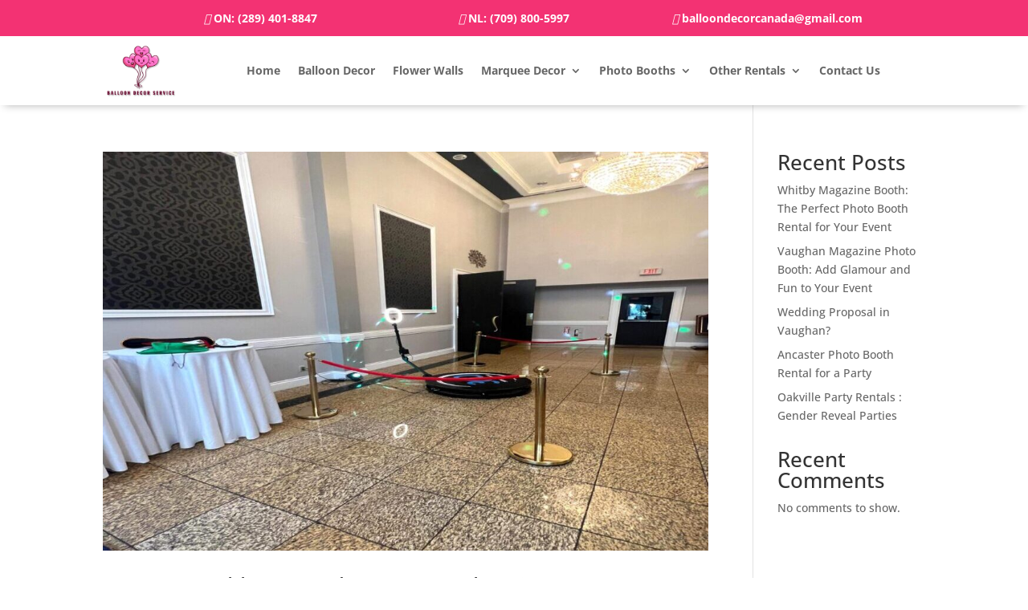

--- FILE ---
content_type: text/html; charset=utf-8
request_url: https://www.google.com/recaptcha/api2/anchor?ar=1&k=6LfG4qcjAAAAAC8FHVTgiy2o9RlhKLUdjWBCYXQQ&co=aHR0cHM6Ly9iYWxsb29uZGVjb3JzZXJ2aWNlLmNhOjQ0Mw..&hl=en&v=N67nZn4AqZkNcbeMu4prBgzg&size=normal&anchor-ms=20000&execute-ms=30000&cb=472zukhsq5ve
body_size: 49690
content:
<!DOCTYPE HTML><html dir="ltr" lang="en"><head><meta http-equiv="Content-Type" content="text/html; charset=UTF-8">
<meta http-equiv="X-UA-Compatible" content="IE=edge">
<title>reCAPTCHA</title>
<style type="text/css">
/* cyrillic-ext */
@font-face {
  font-family: 'Roboto';
  font-style: normal;
  font-weight: 400;
  font-stretch: 100%;
  src: url(//fonts.gstatic.com/s/roboto/v48/KFO7CnqEu92Fr1ME7kSn66aGLdTylUAMa3GUBHMdazTgWw.woff2) format('woff2');
  unicode-range: U+0460-052F, U+1C80-1C8A, U+20B4, U+2DE0-2DFF, U+A640-A69F, U+FE2E-FE2F;
}
/* cyrillic */
@font-face {
  font-family: 'Roboto';
  font-style: normal;
  font-weight: 400;
  font-stretch: 100%;
  src: url(//fonts.gstatic.com/s/roboto/v48/KFO7CnqEu92Fr1ME7kSn66aGLdTylUAMa3iUBHMdazTgWw.woff2) format('woff2');
  unicode-range: U+0301, U+0400-045F, U+0490-0491, U+04B0-04B1, U+2116;
}
/* greek-ext */
@font-face {
  font-family: 'Roboto';
  font-style: normal;
  font-weight: 400;
  font-stretch: 100%;
  src: url(//fonts.gstatic.com/s/roboto/v48/KFO7CnqEu92Fr1ME7kSn66aGLdTylUAMa3CUBHMdazTgWw.woff2) format('woff2');
  unicode-range: U+1F00-1FFF;
}
/* greek */
@font-face {
  font-family: 'Roboto';
  font-style: normal;
  font-weight: 400;
  font-stretch: 100%;
  src: url(//fonts.gstatic.com/s/roboto/v48/KFO7CnqEu92Fr1ME7kSn66aGLdTylUAMa3-UBHMdazTgWw.woff2) format('woff2');
  unicode-range: U+0370-0377, U+037A-037F, U+0384-038A, U+038C, U+038E-03A1, U+03A3-03FF;
}
/* math */
@font-face {
  font-family: 'Roboto';
  font-style: normal;
  font-weight: 400;
  font-stretch: 100%;
  src: url(//fonts.gstatic.com/s/roboto/v48/KFO7CnqEu92Fr1ME7kSn66aGLdTylUAMawCUBHMdazTgWw.woff2) format('woff2');
  unicode-range: U+0302-0303, U+0305, U+0307-0308, U+0310, U+0312, U+0315, U+031A, U+0326-0327, U+032C, U+032F-0330, U+0332-0333, U+0338, U+033A, U+0346, U+034D, U+0391-03A1, U+03A3-03A9, U+03B1-03C9, U+03D1, U+03D5-03D6, U+03F0-03F1, U+03F4-03F5, U+2016-2017, U+2034-2038, U+203C, U+2040, U+2043, U+2047, U+2050, U+2057, U+205F, U+2070-2071, U+2074-208E, U+2090-209C, U+20D0-20DC, U+20E1, U+20E5-20EF, U+2100-2112, U+2114-2115, U+2117-2121, U+2123-214F, U+2190, U+2192, U+2194-21AE, U+21B0-21E5, U+21F1-21F2, U+21F4-2211, U+2213-2214, U+2216-22FF, U+2308-230B, U+2310, U+2319, U+231C-2321, U+2336-237A, U+237C, U+2395, U+239B-23B7, U+23D0, U+23DC-23E1, U+2474-2475, U+25AF, U+25B3, U+25B7, U+25BD, U+25C1, U+25CA, U+25CC, U+25FB, U+266D-266F, U+27C0-27FF, U+2900-2AFF, U+2B0E-2B11, U+2B30-2B4C, U+2BFE, U+3030, U+FF5B, U+FF5D, U+1D400-1D7FF, U+1EE00-1EEFF;
}
/* symbols */
@font-face {
  font-family: 'Roboto';
  font-style: normal;
  font-weight: 400;
  font-stretch: 100%;
  src: url(//fonts.gstatic.com/s/roboto/v48/KFO7CnqEu92Fr1ME7kSn66aGLdTylUAMaxKUBHMdazTgWw.woff2) format('woff2');
  unicode-range: U+0001-000C, U+000E-001F, U+007F-009F, U+20DD-20E0, U+20E2-20E4, U+2150-218F, U+2190, U+2192, U+2194-2199, U+21AF, U+21E6-21F0, U+21F3, U+2218-2219, U+2299, U+22C4-22C6, U+2300-243F, U+2440-244A, U+2460-24FF, U+25A0-27BF, U+2800-28FF, U+2921-2922, U+2981, U+29BF, U+29EB, U+2B00-2BFF, U+4DC0-4DFF, U+FFF9-FFFB, U+10140-1018E, U+10190-1019C, U+101A0, U+101D0-101FD, U+102E0-102FB, U+10E60-10E7E, U+1D2C0-1D2D3, U+1D2E0-1D37F, U+1F000-1F0FF, U+1F100-1F1AD, U+1F1E6-1F1FF, U+1F30D-1F30F, U+1F315, U+1F31C, U+1F31E, U+1F320-1F32C, U+1F336, U+1F378, U+1F37D, U+1F382, U+1F393-1F39F, U+1F3A7-1F3A8, U+1F3AC-1F3AF, U+1F3C2, U+1F3C4-1F3C6, U+1F3CA-1F3CE, U+1F3D4-1F3E0, U+1F3ED, U+1F3F1-1F3F3, U+1F3F5-1F3F7, U+1F408, U+1F415, U+1F41F, U+1F426, U+1F43F, U+1F441-1F442, U+1F444, U+1F446-1F449, U+1F44C-1F44E, U+1F453, U+1F46A, U+1F47D, U+1F4A3, U+1F4B0, U+1F4B3, U+1F4B9, U+1F4BB, U+1F4BF, U+1F4C8-1F4CB, U+1F4D6, U+1F4DA, U+1F4DF, U+1F4E3-1F4E6, U+1F4EA-1F4ED, U+1F4F7, U+1F4F9-1F4FB, U+1F4FD-1F4FE, U+1F503, U+1F507-1F50B, U+1F50D, U+1F512-1F513, U+1F53E-1F54A, U+1F54F-1F5FA, U+1F610, U+1F650-1F67F, U+1F687, U+1F68D, U+1F691, U+1F694, U+1F698, U+1F6AD, U+1F6B2, U+1F6B9-1F6BA, U+1F6BC, U+1F6C6-1F6CF, U+1F6D3-1F6D7, U+1F6E0-1F6EA, U+1F6F0-1F6F3, U+1F6F7-1F6FC, U+1F700-1F7FF, U+1F800-1F80B, U+1F810-1F847, U+1F850-1F859, U+1F860-1F887, U+1F890-1F8AD, U+1F8B0-1F8BB, U+1F8C0-1F8C1, U+1F900-1F90B, U+1F93B, U+1F946, U+1F984, U+1F996, U+1F9E9, U+1FA00-1FA6F, U+1FA70-1FA7C, U+1FA80-1FA89, U+1FA8F-1FAC6, U+1FACE-1FADC, U+1FADF-1FAE9, U+1FAF0-1FAF8, U+1FB00-1FBFF;
}
/* vietnamese */
@font-face {
  font-family: 'Roboto';
  font-style: normal;
  font-weight: 400;
  font-stretch: 100%;
  src: url(//fonts.gstatic.com/s/roboto/v48/KFO7CnqEu92Fr1ME7kSn66aGLdTylUAMa3OUBHMdazTgWw.woff2) format('woff2');
  unicode-range: U+0102-0103, U+0110-0111, U+0128-0129, U+0168-0169, U+01A0-01A1, U+01AF-01B0, U+0300-0301, U+0303-0304, U+0308-0309, U+0323, U+0329, U+1EA0-1EF9, U+20AB;
}
/* latin-ext */
@font-face {
  font-family: 'Roboto';
  font-style: normal;
  font-weight: 400;
  font-stretch: 100%;
  src: url(//fonts.gstatic.com/s/roboto/v48/KFO7CnqEu92Fr1ME7kSn66aGLdTylUAMa3KUBHMdazTgWw.woff2) format('woff2');
  unicode-range: U+0100-02BA, U+02BD-02C5, U+02C7-02CC, U+02CE-02D7, U+02DD-02FF, U+0304, U+0308, U+0329, U+1D00-1DBF, U+1E00-1E9F, U+1EF2-1EFF, U+2020, U+20A0-20AB, U+20AD-20C0, U+2113, U+2C60-2C7F, U+A720-A7FF;
}
/* latin */
@font-face {
  font-family: 'Roboto';
  font-style: normal;
  font-weight: 400;
  font-stretch: 100%;
  src: url(//fonts.gstatic.com/s/roboto/v48/KFO7CnqEu92Fr1ME7kSn66aGLdTylUAMa3yUBHMdazQ.woff2) format('woff2');
  unicode-range: U+0000-00FF, U+0131, U+0152-0153, U+02BB-02BC, U+02C6, U+02DA, U+02DC, U+0304, U+0308, U+0329, U+2000-206F, U+20AC, U+2122, U+2191, U+2193, U+2212, U+2215, U+FEFF, U+FFFD;
}
/* cyrillic-ext */
@font-face {
  font-family: 'Roboto';
  font-style: normal;
  font-weight: 500;
  font-stretch: 100%;
  src: url(//fonts.gstatic.com/s/roboto/v48/KFO7CnqEu92Fr1ME7kSn66aGLdTylUAMa3GUBHMdazTgWw.woff2) format('woff2');
  unicode-range: U+0460-052F, U+1C80-1C8A, U+20B4, U+2DE0-2DFF, U+A640-A69F, U+FE2E-FE2F;
}
/* cyrillic */
@font-face {
  font-family: 'Roboto';
  font-style: normal;
  font-weight: 500;
  font-stretch: 100%;
  src: url(//fonts.gstatic.com/s/roboto/v48/KFO7CnqEu92Fr1ME7kSn66aGLdTylUAMa3iUBHMdazTgWw.woff2) format('woff2');
  unicode-range: U+0301, U+0400-045F, U+0490-0491, U+04B0-04B1, U+2116;
}
/* greek-ext */
@font-face {
  font-family: 'Roboto';
  font-style: normal;
  font-weight: 500;
  font-stretch: 100%;
  src: url(//fonts.gstatic.com/s/roboto/v48/KFO7CnqEu92Fr1ME7kSn66aGLdTylUAMa3CUBHMdazTgWw.woff2) format('woff2');
  unicode-range: U+1F00-1FFF;
}
/* greek */
@font-face {
  font-family: 'Roboto';
  font-style: normal;
  font-weight: 500;
  font-stretch: 100%;
  src: url(//fonts.gstatic.com/s/roboto/v48/KFO7CnqEu92Fr1ME7kSn66aGLdTylUAMa3-UBHMdazTgWw.woff2) format('woff2');
  unicode-range: U+0370-0377, U+037A-037F, U+0384-038A, U+038C, U+038E-03A1, U+03A3-03FF;
}
/* math */
@font-face {
  font-family: 'Roboto';
  font-style: normal;
  font-weight: 500;
  font-stretch: 100%;
  src: url(//fonts.gstatic.com/s/roboto/v48/KFO7CnqEu92Fr1ME7kSn66aGLdTylUAMawCUBHMdazTgWw.woff2) format('woff2');
  unicode-range: U+0302-0303, U+0305, U+0307-0308, U+0310, U+0312, U+0315, U+031A, U+0326-0327, U+032C, U+032F-0330, U+0332-0333, U+0338, U+033A, U+0346, U+034D, U+0391-03A1, U+03A3-03A9, U+03B1-03C9, U+03D1, U+03D5-03D6, U+03F0-03F1, U+03F4-03F5, U+2016-2017, U+2034-2038, U+203C, U+2040, U+2043, U+2047, U+2050, U+2057, U+205F, U+2070-2071, U+2074-208E, U+2090-209C, U+20D0-20DC, U+20E1, U+20E5-20EF, U+2100-2112, U+2114-2115, U+2117-2121, U+2123-214F, U+2190, U+2192, U+2194-21AE, U+21B0-21E5, U+21F1-21F2, U+21F4-2211, U+2213-2214, U+2216-22FF, U+2308-230B, U+2310, U+2319, U+231C-2321, U+2336-237A, U+237C, U+2395, U+239B-23B7, U+23D0, U+23DC-23E1, U+2474-2475, U+25AF, U+25B3, U+25B7, U+25BD, U+25C1, U+25CA, U+25CC, U+25FB, U+266D-266F, U+27C0-27FF, U+2900-2AFF, U+2B0E-2B11, U+2B30-2B4C, U+2BFE, U+3030, U+FF5B, U+FF5D, U+1D400-1D7FF, U+1EE00-1EEFF;
}
/* symbols */
@font-face {
  font-family: 'Roboto';
  font-style: normal;
  font-weight: 500;
  font-stretch: 100%;
  src: url(//fonts.gstatic.com/s/roboto/v48/KFO7CnqEu92Fr1ME7kSn66aGLdTylUAMaxKUBHMdazTgWw.woff2) format('woff2');
  unicode-range: U+0001-000C, U+000E-001F, U+007F-009F, U+20DD-20E0, U+20E2-20E4, U+2150-218F, U+2190, U+2192, U+2194-2199, U+21AF, U+21E6-21F0, U+21F3, U+2218-2219, U+2299, U+22C4-22C6, U+2300-243F, U+2440-244A, U+2460-24FF, U+25A0-27BF, U+2800-28FF, U+2921-2922, U+2981, U+29BF, U+29EB, U+2B00-2BFF, U+4DC0-4DFF, U+FFF9-FFFB, U+10140-1018E, U+10190-1019C, U+101A0, U+101D0-101FD, U+102E0-102FB, U+10E60-10E7E, U+1D2C0-1D2D3, U+1D2E0-1D37F, U+1F000-1F0FF, U+1F100-1F1AD, U+1F1E6-1F1FF, U+1F30D-1F30F, U+1F315, U+1F31C, U+1F31E, U+1F320-1F32C, U+1F336, U+1F378, U+1F37D, U+1F382, U+1F393-1F39F, U+1F3A7-1F3A8, U+1F3AC-1F3AF, U+1F3C2, U+1F3C4-1F3C6, U+1F3CA-1F3CE, U+1F3D4-1F3E0, U+1F3ED, U+1F3F1-1F3F3, U+1F3F5-1F3F7, U+1F408, U+1F415, U+1F41F, U+1F426, U+1F43F, U+1F441-1F442, U+1F444, U+1F446-1F449, U+1F44C-1F44E, U+1F453, U+1F46A, U+1F47D, U+1F4A3, U+1F4B0, U+1F4B3, U+1F4B9, U+1F4BB, U+1F4BF, U+1F4C8-1F4CB, U+1F4D6, U+1F4DA, U+1F4DF, U+1F4E3-1F4E6, U+1F4EA-1F4ED, U+1F4F7, U+1F4F9-1F4FB, U+1F4FD-1F4FE, U+1F503, U+1F507-1F50B, U+1F50D, U+1F512-1F513, U+1F53E-1F54A, U+1F54F-1F5FA, U+1F610, U+1F650-1F67F, U+1F687, U+1F68D, U+1F691, U+1F694, U+1F698, U+1F6AD, U+1F6B2, U+1F6B9-1F6BA, U+1F6BC, U+1F6C6-1F6CF, U+1F6D3-1F6D7, U+1F6E0-1F6EA, U+1F6F0-1F6F3, U+1F6F7-1F6FC, U+1F700-1F7FF, U+1F800-1F80B, U+1F810-1F847, U+1F850-1F859, U+1F860-1F887, U+1F890-1F8AD, U+1F8B0-1F8BB, U+1F8C0-1F8C1, U+1F900-1F90B, U+1F93B, U+1F946, U+1F984, U+1F996, U+1F9E9, U+1FA00-1FA6F, U+1FA70-1FA7C, U+1FA80-1FA89, U+1FA8F-1FAC6, U+1FACE-1FADC, U+1FADF-1FAE9, U+1FAF0-1FAF8, U+1FB00-1FBFF;
}
/* vietnamese */
@font-face {
  font-family: 'Roboto';
  font-style: normal;
  font-weight: 500;
  font-stretch: 100%;
  src: url(//fonts.gstatic.com/s/roboto/v48/KFO7CnqEu92Fr1ME7kSn66aGLdTylUAMa3OUBHMdazTgWw.woff2) format('woff2');
  unicode-range: U+0102-0103, U+0110-0111, U+0128-0129, U+0168-0169, U+01A0-01A1, U+01AF-01B0, U+0300-0301, U+0303-0304, U+0308-0309, U+0323, U+0329, U+1EA0-1EF9, U+20AB;
}
/* latin-ext */
@font-face {
  font-family: 'Roboto';
  font-style: normal;
  font-weight: 500;
  font-stretch: 100%;
  src: url(//fonts.gstatic.com/s/roboto/v48/KFO7CnqEu92Fr1ME7kSn66aGLdTylUAMa3KUBHMdazTgWw.woff2) format('woff2');
  unicode-range: U+0100-02BA, U+02BD-02C5, U+02C7-02CC, U+02CE-02D7, U+02DD-02FF, U+0304, U+0308, U+0329, U+1D00-1DBF, U+1E00-1E9F, U+1EF2-1EFF, U+2020, U+20A0-20AB, U+20AD-20C0, U+2113, U+2C60-2C7F, U+A720-A7FF;
}
/* latin */
@font-face {
  font-family: 'Roboto';
  font-style: normal;
  font-weight: 500;
  font-stretch: 100%;
  src: url(//fonts.gstatic.com/s/roboto/v48/KFO7CnqEu92Fr1ME7kSn66aGLdTylUAMa3yUBHMdazQ.woff2) format('woff2');
  unicode-range: U+0000-00FF, U+0131, U+0152-0153, U+02BB-02BC, U+02C6, U+02DA, U+02DC, U+0304, U+0308, U+0329, U+2000-206F, U+20AC, U+2122, U+2191, U+2193, U+2212, U+2215, U+FEFF, U+FFFD;
}
/* cyrillic-ext */
@font-face {
  font-family: 'Roboto';
  font-style: normal;
  font-weight: 900;
  font-stretch: 100%;
  src: url(//fonts.gstatic.com/s/roboto/v48/KFO7CnqEu92Fr1ME7kSn66aGLdTylUAMa3GUBHMdazTgWw.woff2) format('woff2');
  unicode-range: U+0460-052F, U+1C80-1C8A, U+20B4, U+2DE0-2DFF, U+A640-A69F, U+FE2E-FE2F;
}
/* cyrillic */
@font-face {
  font-family: 'Roboto';
  font-style: normal;
  font-weight: 900;
  font-stretch: 100%;
  src: url(//fonts.gstatic.com/s/roboto/v48/KFO7CnqEu92Fr1ME7kSn66aGLdTylUAMa3iUBHMdazTgWw.woff2) format('woff2');
  unicode-range: U+0301, U+0400-045F, U+0490-0491, U+04B0-04B1, U+2116;
}
/* greek-ext */
@font-face {
  font-family: 'Roboto';
  font-style: normal;
  font-weight: 900;
  font-stretch: 100%;
  src: url(//fonts.gstatic.com/s/roboto/v48/KFO7CnqEu92Fr1ME7kSn66aGLdTylUAMa3CUBHMdazTgWw.woff2) format('woff2');
  unicode-range: U+1F00-1FFF;
}
/* greek */
@font-face {
  font-family: 'Roboto';
  font-style: normal;
  font-weight: 900;
  font-stretch: 100%;
  src: url(//fonts.gstatic.com/s/roboto/v48/KFO7CnqEu92Fr1ME7kSn66aGLdTylUAMa3-UBHMdazTgWw.woff2) format('woff2');
  unicode-range: U+0370-0377, U+037A-037F, U+0384-038A, U+038C, U+038E-03A1, U+03A3-03FF;
}
/* math */
@font-face {
  font-family: 'Roboto';
  font-style: normal;
  font-weight: 900;
  font-stretch: 100%;
  src: url(//fonts.gstatic.com/s/roboto/v48/KFO7CnqEu92Fr1ME7kSn66aGLdTylUAMawCUBHMdazTgWw.woff2) format('woff2');
  unicode-range: U+0302-0303, U+0305, U+0307-0308, U+0310, U+0312, U+0315, U+031A, U+0326-0327, U+032C, U+032F-0330, U+0332-0333, U+0338, U+033A, U+0346, U+034D, U+0391-03A1, U+03A3-03A9, U+03B1-03C9, U+03D1, U+03D5-03D6, U+03F0-03F1, U+03F4-03F5, U+2016-2017, U+2034-2038, U+203C, U+2040, U+2043, U+2047, U+2050, U+2057, U+205F, U+2070-2071, U+2074-208E, U+2090-209C, U+20D0-20DC, U+20E1, U+20E5-20EF, U+2100-2112, U+2114-2115, U+2117-2121, U+2123-214F, U+2190, U+2192, U+2194-21AE, U+21B0-21E5, U+21F1-21F2, U+21F4-2211, U+2213-2214, U+2216-22FF, U+2308-230B, U+2310, U+2319, U+231C-2321, U+2336-237A, U+237C, U+2395, U+239B-23B7, U+23D0, U+23DC-23E1, U+2474-2475, U+25AF, U+25B3, U+25B7, U+25BD, U+25C1, U+25CA, U+25CC, U+25FB, U+266D-266F, U+27C0-27FF, U+2900-2AFF, U+2B0E-2B11, U+2B30-2B4C, U+2BFE, U+3030, U+FF5B, U+FF5D, U+1D400-1D7FF, U+1EE00-1EEFF;
}
/* symbols */
@font-face {
  font-family: 'Roboto';
  font-style: normal;
  font-weight: 900;
  font-stretch: 100%;
  src: url(//fonts.gstatic.com/s/roboto/v48/KFO7CnqEu92Fr1ME7kSn66aGLdTylUAMaxKUBHMdazTgWw.woff2) format('woff2');
  unicode-range: U+0001-000C, U+000E-001F, U+007F-009F, U+20DD-20E0, U+20E2-20E4, U+2150-218F, U+2190, U+2192, U+2194-2199, U+21AF, U+21E6-21F0, U+21F3, U+2218-2219, U+2299, U+22C4-22C6, U+2300-243F, U+2440-244A, U+2460-24FF, U+25A0-27BF, U+2800-28FF, U+2921-2922, U+2981, U+29BF, U+29EB, U+2B00-2BFF, U+4DC0-4DFF, U+FFF9-FFFB, U+10140-1018E, U+10190-1019C, U+101A0, U+101D0-101FD, U+102E0-102FB, U+10E60-10E7E, U+1D2C0-1D2D3, U+1D2E0-1D37F, U+1F000-1F0FF, U+1F100-1F1AD, U+1F1E6-1F1FF, U+1F30D-1F30F, U+1F315, U+1F31C, U+1F31E, U+1F320-1F32C, U+1F336, U+1F378, U+1F37D, U+1F382, U+1F393-1F39F, U+1F3A7-1F3A8, U+1F3AC-1F3AF, U+1F3C2, U+1F3C4-1F3C6, U+1F3CA-1F3CE, U+1F3D4-1F3E0, U+1F3ED, U+1F3F1-1F3F3, U+1F3F5-1F3F7, U+1F408, U+1F415, U+1F41F, U+1F426, U+1F43F, U+1F441-1F442, U+1F444, U+1F446-1F449, U+1F44C-1F44E, U+1F453, U+1F46A, U+1F47D, U+1F4A3, U+1F4B0, U+1F4B3, U+1F4B9, U+1F4BB, U+1F4BF, U+1F4C8-1F4CB, U+1F4D6, U+1F4DA, U+1F4DF, U+1F4E3-1F4E6, U+1F4EA-1F4ED, U+1F4F7, U+1F4F9-1F4FB, U+1F4FD-1F4FE, U+1F503, U+1F507-1F50B, U+1F50D, U+1F512-1F513, U+1F53E-1F54A, U+1F54F-1F5FA, U+1F610, U+1F650-1F67F, U+1F687, U+1F68D, U+1F691, U+1F694, U+1F698, U+1F6AD, U+1F6B2, U+1F6B9-1F6BA, U+1F6BC, U+1F6C6-1F6CF, U+1F6D3-1F6D7, U+1F6E0-1F6EA, U+1F6F0-1F6F3, U+1F6F7-1F6FC, U+1F700-1F7FF, U+1F800-1F80B, U+1F810-1F847, U+1F850-1F859, U+1F860-1F887, U+1F890-1F8AD, U+1F8B0-1F8BB, U+1F8C0-1F8C1, U+1F900-1F90B, U+1F93B, U+1F946, U+1F984, U+1F996, U+1F9E9, U+1FA00-1FA6F, U+1FA70-1FA7C, U+1FA80-1FA89, U+1FA8F-1FAC6, U+1FACE-1FADC, U+1FADF-1FAE9, U+1FAF0-1FAF8, U+1FB00-1FBFF;
}
/* vietnamese */
@font-face {
  font-family: 'Roboto';
  font-style: normal;
  font-weight: 900;
  font-stretch: 100%;
  src: url(//fonts.gstatic.com/s/roboto/v48/KFO7CnqEu92Fr1ME7kSn66aGLdTylUAMa3OUBHMdazTgWw.woff2) format('woff2');
  unicode-range: U+0102-0103, U+0110-0111, U+0128-0129, U+0168-0169, U+01A0-01A1, U+01AF-01B0, U+0300-0301, U+0303-0304, U+0308-0309, U+0323, U+0329, U+1EA0-1EF9, U+20AB;
}
/* latin-ext */
@font-face {
  font-family: 'Roboto';
  font-style: normal;
  font-weight: 900;
  font-stretch: 100%;
  src: url(//fonts.gstatic.com/s/roboto/v48/KFO7CnqEu92Fr1ME7kSn66aGLdTylUAMa3KUBHMdazTgWw.woff2) format('woff2');
  unicode-range: U+0100-02BA, U+02BD-02C5, U+02C7-02CC, U+02CE-02D7, U+02DD-02FF, U+0304, U+0308, U+0329, U+1D00-1DBF, U+1E00-1E9F, U+1EF2-1EFF, U+2020, U+20A0-20AB, U+20AD-20C0, U+2113, U+2C60-2C7F, U+A720-A7FF;
}
/* latin */
@font-face {
  font-family: 'Roboto';
  font-style: normal;
  font-weight: 900;
  font-stretch: 100%;
  src: url(//fonts.gstatic.com/s/roboto/v48/KFO7CnqEu92Fr1ME7kSn66aGLdTylUAMa3yUBHMdazQ.woff2) format('woff2');
  unicode-range: U+0000-00FF, U+0131, U+0152-0153, U+02BB-02BC, U+02C6, U+02DA, U+02DC, U+0304, U+0308, U+0329, U+2000-206F, U+20AC, U+2122, U+2191, U+2193, U+2212, U+2215, U+FEFF, U+FFFD;
}

</style>
<link rel="stylesheet" type="text/css" href="https://www.gstatic.com/recaptcha/releases/N67nZn4AqZkNcbeMu4prBgzg/styles__ltr.css">
<script nonce="aDIbePQej8d0lR65sz51lA" type="text/javascript">window['__recaptcha_api'] = 'https://www.google.com/recaptcha/api2/';</script>
<script type="text/javascript" src="https://www.gstatic.com/recaptcha/releases/N67nZn4AqZkNcbeMu4prBgzg/recaptcha__en.js" nonce="aDIbePQej8d0lR65sz51lA">
      
    </script></head>
<body><div id="rc-anchor-alert" class="rc-anchor-alert"></div>
<input type="hidden" id="recaptcha-token" value="[base64]">
<script type="text/javascript" nonce="aDIbePQej8d0lR65sz51lA">
      recaptcha.anchor.Main.init("[\x22ainput\x22,[\x22bgdata\x22,\x22\x22,\[base64]/[base64]/[base64]/bmV3IHJbeF0oY1swXSk6RT09Mj9uZXcgclt4XShjWzBdLGNbMV0pOkU9PTM/bmV3IHJbeF0oY1swXSxjWzFdLGNbMl0pOkU9PTQ/[base64]/[base64]/[base64]/[base64]/[base64]/[base64]/[base64]/[base64]\x22,\[base64]\\u003d\x22,\x22Y8OYw6vCpBtCw68bZ8KGVwkub8Obw50fwq/DkW96UsKVDixsw5vDvsKdwr/Dq8KkwqPCs8Kww70XAsKiwoNOwrzCtsKHJ2sRw5DDuMK3wrvCq8KPRcKXw6UaOE5ow6IVwrpeA1Zgw6wpAcKTwqsqMAPDqz5WVXbCu8KHw5bDjsOgw5JfP2LClhXCuDHDsMODIQjCjh7Ct8KDw4VawqfDrsKaRsKXwpoVAwZYwpnDj8KJWgh5L8OXf8OtK2/Ch8OEwpFaEsOiFg4mw6rCrsOPX8ODw5LCoFPCv0sWVDArQGrDisKPwqzCol8QasOhAcOew6bDhsOPI8OIw7Y9LsO1wqclwo1wwp3CvMKpAsKFwonDj8KCLMObw5/DiMO2w4fDukHDtTdqw45wNcKPwrzCpMKRbMKYw5fDu8OyFAwgw6/[base64]/DqMKnwpXCkcOlCyjCvMKDw5fDjmYFwpnCm2HDn8OIe8KHwrLCh8KqZz/Du0PCucKyPsKmwrzCqERow6LCs8OBw6NrD8KzNV/CusK3f0N7w6XCrgZIYMOKwoFWWcKkw6ZYwqgXw5YSwpcNasKvw4XCuMKPwrrDusK1ME3DjXbDjUHCpRVRwqDCnjk6acKww7F6bcKGJz8pDxRSBMOxwqLDmsK2w5/CtcKwWsO7P30xPsKseHsuwr/DnsOcw7DCkMOnw7w+w6BfJsOgwofDjgnDsF0Qw7Frw5dRwqvCiH8eAWpRwp5Vw57CkcKEZUM2aMO2w7I6BGB5wpVhw5U2GUk2wo/CpE/Dp0UqV8KGYAfCqsO1BEBiPn/DqcOKwqvCtDAUXsOsw6rCtzFaMUnDqzHDoW8rwrNpMsKRw5vClcKLCR0iw5LCowLCpAN0wpoLw4LCul8Qfhc/wobCgMK4GsKCEjfCqETDjsKowrrDtn5LbsK+dXzDqi7CqcO9wppgWD/[base64]/Q8O7H2XDkh/Cn8KZdizDu8OuwqfCowRXeMOZL8OGw6ABUsO4w5PDtzYfw47CpMOwCCfCrBzCnMK1w6fDuyzDrXsEecKaChDDjy/ClsKKw7AKT8KtQT5hZMKLw6PCvRzCp8KiOsOxw4HDiMKrwrkKZzfCgWzDhgIzwrpbwr7DpcKIw5jCkcKuw73DtwBVbMKUJnE7TB7CuEwQwq3DjWPCsGDCrsOWwpFBw4QrGcKeX8OqZcKiwqY4BjHClMKcw71jcMOIRzLCn8Kewp/Dk8O7fAHCvhQuS8K9wrrChVvCkVjCrAPCgMK7KcOuwohwDMOPdiEKA8OVw5PDgcKJwq5eY0nCi8OHw5vChUzDtxbDtV8fF8OdQ8O/[base64]/[base64]/Di8O3w7Q+S3DDqH4/wrHDljHCg1sDw7/DpcOZTWHDvmXClsOQEDDDuFHCu8OHIMOxbsKUw6vDisK1wrkVw5vChMO9fADCtxbCvkvCuGVcw7HDm2UgSF8pCcOjdsKfw6PDkMK8GsO4wpcQAsOkwp/DtcKsw7HDsMKVwrXCjBvCqDrCuG1hFm/Dsx7CsjXCj8OXBcKFe2EBJV3Ci8O+C1/[base64]/Dg0McVTgkQMKMwpDCtjR3woXDjsOaw5DDlnVVIh8Sw6HDtVrDvWo5IiYfRcOdwqQ9d8OMw4rDshgGGsOlwpnCjcKeQcO/B8O1woZkLcOKGwtkZsKzwqbDmMKxwoc4w6sRZC3CnibDr8OTw67Dk8OGcAQ/XjkHCxvCnhXCpgjCjxFawpTDlTvCoCLDg8KAw5kcwrA4HVlABsOow7vDoi8uwqDDvyUbwr/[base64]/ScKtwq5Dw4N7wp/CnsOnwqHCg8KeXMKAYBDCpMObwpfCqwRowrU3eMKfw7lRVsOxGnjDj37CgAUsC8OhV3/DlcKxwrLCkm/DmDnCucKFX3NbwrbCvjjCo3DCiSNqBsKIX8OSCRzDv8KawoLDgcKgciLCmzYWP8OaSMOpwqhQwq/CrsOmF8Omw7PCjCzCvyTCi2wNScKnViszw4rCqBlEYcKlwqTCrVrDgz46woFfwo8WOUfCiGTDh0PCvTnCkVrCkmPCiMKqw5ExwrNdwoXCv1kew758wrfDrCLDuMK7w7/ChcKwfMORw75QFBItw6nCv8OewoJrw7jCi8K5JwbDmC/[base64]/w4QGFsOKwqRrw5PDgF7DgMKlV8K7w4fCkMKnIMKBwpfCu8OZWcOsasOMw7zDjcOewoEew6ATwqPDllYgwo7CqVLDssKjwpYPw5DCoMOuY3/[base64]/[base64]/DnjUtw73DiQXDpUYiNE43w5TDlgTDhcKjazA1NsOhGgXDu8OPw5PCtQXCvcK2AEx3w4gVwpJrFwDCnAPDq8OSw4Ydw6DCqhHDvggkwqbDgTweD24tw5kpwq7CqsK2w5ksw5kfesOORSJFDT0DbijCtcK/[base64]/[base64]/bMO0w6HDshzCocO0S8OGU8OEPMK9w4RGZjsUXiUtKQpCwo/Dlm8wJwhUw4ROw5gIw4DDjiRgTz19LmXCn8KKw5lYVSMQGcOkwoXDii3DmsOVDEvDhTNHEDhXwo/CoQ9rwpgcYlXChMOkwoLCsjzCqyvDoAsLw4/DosK5w5liw4NOQhfDvsKpw77CjMOOQ8O9XcOCwox2wosvexzCkcK3wovCqT0nfHbCtcOWCcKkw6Ndw7/[base64]/DsMKbbsKQI8K0F28twrMtwqoOehnDhhRqw6zCiC/DnWpmwofDnTDDjHR2w6LDqlsQw5IQwq3DqhDCimcqw7DCuDllPktiXALDiSM9OcOoVR/CicOKWsOIwpx7TsKrwobCpcKDw6HCvC/DnStgJWESCXoJw57DjQN/VwrCh1ZbwovCkcO5w5hHEsO+wrfDr0YsXsKpHzTDj1rCmlk4woLCm8KubhZsw6/[base64]/CkXzCmSRlHcOuJ0FABcKswrnDgwMrw7fCqCrDncKNecK3FgbDp8K2w7rCqQbClxkuwo/CkgMLRkZMwr5NSMO9HsKJw6PCnHvCi3XCtcKJUMKnFh8MRRwOw4LDrMKaw7fDv25BRxHDnhg9U8Omdx1ufBrDkFnDji4Xw7QxwossRcKSwrtrw4MvwrBiK8OxU3BsEwzCvQ3DtjU1Bw06WAfCv8K0w5QFw7/[base64]/[base64]/CrnXChcO7fcKcJsKNwqzDvFhcV2ped8KndsKOUsKXwovCgsKNw4Ehw6Fow4/CjAoHwrfCkUbDkCbCu0DCoEQUw73DgMKVCcKgwphjQ0Ygw5/CosKnLAPCpzEWw5I+wrIiKsKHTBE3Y8K1bHrDmxl9wqsSwrLDv8ORXcKTPMO2woN3w67CssKZf8KqdMKIVsKlOG45woDCh8KgLBnCtVHDjcOaX0IhK2kaPVjDncO+AMOHw5V+SsK4w6ZoRXzCoA3CjmnDhVzCsMOwFjnDusOZOcKjw5A/ScKAPR3Dp8KaGTEaUcKiOTZ9w4p0BsKzfzPDtMOLwqzDhS0vYsOMVg0zw70ww6nChsKFOsK6e8KIw5Zawq7Ck8Kdw5/DnyIQL8Osw7lMw7vDjgIsw6XDtGHCssKdwrxnworDvSLCrB4lw4EubcO3w7DCiG7DicKnwrbDl8Ogw7UWKcOPwrI6GcKRUsKnbsKowoTDqiBCw65UIm8lEXobXy/CmcKZDh7DisOWesOrw5rCry/[base64]/DosOraU9rw6hJfF1Ew4rCkcOOw4ogwrshw41bwr3DtxMDVlPCjVd9UsKQH8Kdw6HDoCHCrW3Cjgwae8Kowo10MD3CsMOHwoDCo3DCn8OXw4nDkXRCAyLChQPDn8Kywphvw4/CsGlgwrHDqlAaw4bDg2oNH8KdWcKHEcKCwrVVw7XCo8KOaVzClB/Dmy/DjFrDoxrChznCpzPDr8KOAsKsZcK/MMK6BwXCnUNvwojCsFJ0EE0XDyjDrWvCuwTCqMKfUXNawrBtwpJ3w4bDvsOGWEJLw4LCpcK3wqzDqMKkwrPDjMOKRl3ChSQfCMKLw4jDqmwjwotyaUbCgyFmw5jCkMKXawzClcK8ZMOYw4PDuBkKO8OBwr/Cph8eNsOUw4EPw4tPwrLDvATDsA0fHcOZw7wFw689w40SS8OFaBvDncKew7EXe8KLasK6KEDDhsK/LB55w7s+w5XCocKbWy/[base64]/DmMKuw45yH8KSH8KYwpzCsmXDucOawoZCwp8eAcOpw58zTsKQw4PCqsKXwo/CqGbChMKEwphow71WwqdBVsOBw7ZSwrnCjwBaMVvCusOww5o4RRUgw5zDvDDDgcKnw78Iw7bDti/DpF4/UhDDmArDjX43GnjDvhTCnMKkwoDDm8Krw6AvSMOiBMK7w43DiwXCglbCgAvDixjDpSbCpsOyw7h4wotuw6hpMCHDkcOKwr/CocO5w7zCulTCnsOCw4d8Zi4wwpx6w7UBGV7DkMOEw5N3wrRoCjvDjcKLcMK5LHJ8wqARFRzCmsKdwqnDi8OtfXfCsynCpcO8esKgPcKBw7XCmMK1IW1Pw6/CosKvU8KEDCrCvEnCr8Oxwr9SA0LCnSXCsMO1wpvDr1p/[base64]/CrSXCq8KyU1vCn8OhFMKQSsKkw4zDiTQvdcKRwrHDisKyHsOtwq8Dw47ClBQRw6shbMO4wqjCiMO8BsO/a2fDm0cReTBCQSfCozTCocKzeQsWw6TCiyFMw6HDjcKmw5DDp8ORPGPDu3XDkwPCrGdSAsKELQwDw7HCisOoLcOzI082R8Kbw5Ucw63DhcOjUsOzKFDDnE7CusKIBsKrGMKBw6FNwqHCqgIIfMK/w5QZwolAwoB8w5xyw7Yxw7nDhcKRRDLDpxd+b3rCtgzClBw+BjwIwolww67DgsKDw68JesKJa1B6ZMKVHsKafMO9w5liwp0KdMKCHR5cwr3CtsOvwqfDkA5VVU/CnTxTBMKLNWLCs3zCrmfCmMKhJsOOw6/[base64]/DMKvSj/ClsKqAm7Ds8KLHcOPwpBKPFzDmTZUXWXCnUhBwph7wpLDoWYpw40bOMKpfVAwPcOOw4sUwpFkVBMRMMOww5ZqWcK9YcKEfMO2ZyXDpsOtw7RjwqzDkcORw4/DssOdSRPCg8K5MMOOcMKABk7ChCDDtMOCw5LCs8Osw448wqDDtMOtw5bCssOnbGdmC8Oow5tLw4/[base64]/[base64]/DlMOPScONeFgHw4RfZMKRw4ouEMO8b8ONwpBOwrnCoTskfsK9YcKeaXXClcOdBsKJwrvDtlMINHUZGVYOXVE+w77CiHhdNsKUw43Du8O1wpDDn8OsTcK/w57DkcKywoPDtTZFKsO/QybClsOIw4o1wr/[base64]/DswbDhwNkJcKnwpU0YcOMbEHClzgswqnCpcOMwo3DlMO9wq/[base64]/[base64]/DvXDCucKDw63Cq3LDi1leHQjDvcKSw78Bw6LDkkTCgMOxeMKUUcKWw6DDrcOFw7hgwoHCoBbCmMKow5jCpH3Cm8O6BsOpFMOiQD3ChsKlZMKdFmxqwq1gwqrDoEnCjsKFw64Sw6EQQ04pw5LDjsOXwrzDlsKzwr/CjcKdwrdkw5tTAcOKE8OQw6vCusOkw57DqsOWw5QGw67Dn3RjOGl2AsOww70fw7bCnkrDpDzDmcOUwr/[base64]/CtcK/[base64]/Cq39xw5t+BXrCkjnCu0TCjMOtesO6C8OoQsOURBwZJnMpw7BfO8KYw4PChiUxw5kgw4nDhcKORsKrw4RZw53Dtj/CvzY2JwDDq0vCiz8Zw6hnw7RwamLCpsOaw67CjsKIw6sPw6zDt8Oyw45BwqssUcOwNcOWU8KhTMOaw7nCusOUw7/Dl8KSLmI8Nm9Ywp/DrcKSJ3/Cp2ljIsOUNcKkw7zCgMKoMsOERcOzwq7DosOew4XDs8OpImB/[base64]/w6DCgnPCnsOpSsKywrPDjMKifcKlwo3CpWvCm8O7DFXCv1wcesOVwqDCj8KZcTpXw6xnwpMMC2oSf8OBwofDgsKOwrPCrk3CkMObw4tuHTbCucKVPsKCwp/CkR8RwqbDlcOzwoYwWsOuwoVLa8KeOCPCvMObIwXDsUnClC3DoQPDicOEwpYWwrPDrmJYHiNYw7/[base64]/DmMONKMOtw6zCt8OJUUvDvsORU8OMw5nCrXpywrRpw4vDrsOrO09NwoDCvh4Ow6TCmkXCn316bUjCn8ORwq3CrR0Ow7PCh8OOd3Rjw4zCtjQzwpnDogoWw5nCscK2R8Knw7xCw6shfsOfHh/Cr8KpTcOYOTTDnVMVFnRxZ3XDpnc9F3rDg8KeUmwOwoVjwqVTWg0pHcO2wr/Du2bCt8OETVrCjMKTLkg2wpRpwr5vD8K5bMO9wrxBwoXCrMOAw5sBwqNTwrY7BinDql3CvcKHCGRbw4fDvxnCrMKdwr4RD8KLw6zCuXgNWMKmJBPCgsOeU8KUw5gBw71Rw6NDw41AGcOZQT05wrVvw4/CksOFVic+w6PDo1tHLsOlw4LDmcO2w5gtYlvCr8KRSMOVPT/DqSTDjWfCisKdDxTDiwHCrH7Dm8KAwo7CiBkVCShgczYeccK4ZMKrw4nCr33DuVgIw4TCjmZFP0HDpgTDj8OvwrPCmWYGd8OhwrNTw5ZuwrvCvcKVw7QdGMOKLTIxwqpew4nDiMKKRikwCCwZw4l3w7wHwqDCq1vCr8K2wqVyJ8KmwqXCrmPCsi3DlsKkTk/[base64]/Cii5EwpLDrUxXUMKVXlHCuQLDjcK+BcO4fj/DjMOvbsK9DsKmw5DDrDM3CRnDrGA0wpBkwoTDq8KTZcK8D8KzEcO7w5rDrMO1wrdQw6wNw4DDhG/CohsRfn9kw51Mw6DClQlgClEpEg9pwrQoSWMICsOawo7CgSvCki8jLMOIw6dRw5gMwqTDhMOrwrARKjXDi8K1DF3CqkAOwp5Xwq7CmsK/esKxw6gqwr/[base64]/[base64]/[base64]/Dh8O6wrY+D1ssS8KXwpZsHcKOJw7CtXvDqVpTVcOYw4bDjH4Ka3sgwoDDnlskwrDDhVEZd2AlAsOmQgxxw7PCrTDCgMKCJMK+w7fCpjoQwrp5JW41UH/CvcOuw7oFw63DpcOaZHcPUcOcNj7CsjPDqMKXS1NYGWzCgMO0IhxwZQYOw7Mbw5TDlCLDrsOTB8OwfRXDscOeFSbDi8KAIjsww4/DoEfDjsObw4bCmMKswoIswqrDucOQZC/[base64]/w6RxwrLDoEDDrMO2JXQxUzU7w6UpEkxkwpERf8OzNE1rSSDCocK0w6XDmMKew7R1w7RSwo5jWGDDhGDCrMKlTiN9wq5RR8OIWMKpwoAabMKLwqQvw6F8LmEcw4g/w5tnR8KFKX/CiG7ClHx5wr/ClsKlwrLDn8Kvw4fDkVrCl0bDtcKrWMK/[base64]/wpJYezHDisOeMkvCuMKIXnfCr8KzwoZrDVpbQjQeKRrCr8Orw6bCnWbCvMOQScODwqo9wpoucMOCwoBmw47CgsKtNcKUw75Owp1NZ8KCHsOkw7UqKcKSE8O8wpVNwpYoV3Juc2EdXcKMwqfDlCjCpVw/UWXDuMKywrXDg8OpwqzDu8K9LmcFw6k5G8O4LVzDp8K5w4RMw4/Cm8OhDsKWwrbCpGA6wqTCp8O2w685Jw1ywojDisKUQixmamvDlMOWwrDDjQ1FKcK9wpvDuMO9wpDCjcKaKQvDqW7CrcObPMOPwrs9KhZ5MkTDoBl5wovChWcgV8OswovCn8OmUSc/w7ImwpnDvQHDpmxawqgWRMOmFx9jw67DnnXCuyZoe07CnBRhc8KtbMOYwoPDvkYTwr1vHcOkw6zDrcKMBcKzw5XDg8Kmw6gbw44jVsKKw7/DtsKfEgBnZsOPX8OGOcOYwqN4R1V3wrwUw6wcaA4DNxbDlERCAcKYNi8GYmF/[base64]/wozCksOyC8O4LMO8wo42QnBBZ8KHw5zCusOrRcO8Nlp1K8OIw5Aaw5nDhFlqw5rDn8OvwrwIwpVww4rCsS/DinvDuV7DsMKJSMKMdw9OworDllzDmT8RfhjCqCPCrcO4woDDrcOGQmp5wr/[base64]/[base64]/wpXDmnJCw5fCqsO1w4YTw7TDjsOIw47ClwPCv8O1w7BnLzTDmsKLTiZ4UsKcw68Cw6oiDAtBwoIuwr9TbQnDixAGJ8KSEMOXd8Kswqkiw7kgwr7Dg2B7bmjDrlkSw6UpDSZ2AcKPw7DDqhgUZwjCoELCpsO/GMOow73Dk8KkQiN1HCFUaCPDiWjCtQLDri8kw7x1w6VzwrdhcAcWIMKoZwF7w6scAS7CiMO0CGnCqsORU8K1a8OpwqTCuMKyw64Gw6JlwooZWsOHc8K9w7/[base64]/CocKtHmvDtDN7ZA7CoxnDmsKFwqHCsh7CpsKqw4XClmnCoBLDqRgtf8KuOnAkOW3CnCN8Xy4awqnCk8KnCVFIbz/CpsOKwq10MjAnBVvDq8O3w57DscKhw4XDsxPCp8OywpzCnQx4wp7CgMOSwpjCscKuW33DgsKSwrZuw7liwpHDmcO5w5RIw6lybzFFF8OpGS/DsTzClcOAV8OgFMK3w4jDgsO5LcOswox/BsO0DWPCryQ+w6EqQcODR8KkbEISw6YPM8KXEnXCk8OVBxHCg8O/DMO7CHPCgV54JgzCtyHCi19uL8OoTkd6w6zDmQ7CvcOHwqMfw6FjwrPCmcOPwplQM2PCucO+w7fCkWnCm8O2IcKaw7fDi0zCmG3DucOXw7jDlxBNBMKrDh/ChhPDmMO7w7DCsw58VW3ClXPDnMOaCcOww4DDsz3ChFLCogdnw7LCmMKwckrCij5+RT/[base64]/[base64]/wrZVw5jCsWMwdQF5woTCv8OQaMKEQUc3w7vDgMKdwobChcOrwpU3wr/[base64]/[base64]/Chjcxw614w6fDtSh6NsOXTgvDlcKqwodnUCJwa8KLwqggw7nCssO4wrYRwp7DgSgVw6pfC8OzfMOQwqROw7XDt8K4w5vCsFZOej7DugsuA8O2w6rCvjgrdMK/SMKYw7zDnEBYMFjDgMKrGHnCozI+csOJw63ClcK2VWPDmznCgcO/P8OeOUDDmcKYOcODwprCpQESwrDCosOMZ8KAfsOQwojClQJqaB/DuwLCry1Vw6Q6w5bCo8KiD8KMfsKXwo5AO0hXwp/[base64]/w6rCgxpyZsOmB8OgJzrDocOhwqLCsBUjwp7DucK3X8OfLcOdJ0dPw7bDisK8FMOkw5phwoBgwqbDkyfDuxA7UQRuSMOqw7sZKsODw7fCk8K5w6o+TQhpwqTDtSvCk8K/ZnlrH1HCmD/DgxwNP1F6w5PDqHB4VMKTX8K9DkHCjcOew5bCsQvDkMOiNVDDiMKAwqZkwrQ+WzxOeBPDssOpO8ORaHt5ScO/w6ljw5TDomjDq0Q5wozCnsO3AcKNN3jDkmtQw4pAwq7DoMKzVmLCjSdhBsO9wpjDq8KfacOhw7bCgHnDlg0PTcKtMH1zdcONdcKEwqstw6kBwqXDg8Kpw5zCkloIw6LCpQ9EZMK3w7kLVsKqYlslU8KVw5jClsOtwo7CoXzCscKYwr/DlWbCul3DnhfDscKkAkrDtAHCmgHDrRZmwrNqwpZewr7Dix0GwqbCoCRgw7TDvifDk0fCnEfDucKhw4Ipw4DDl8KTRSjCkCnDrwV3USTDosOewp7ChsOSIcOcw6kJwpDDoC4JwofDp2ICM8OVw4HDmcKJR8KDwpA9w5/DtcOtasOGwrjDvQLCicOJYXhGEhBzw53CmybCjMKpwrZAw4LCk8KqwoDCucKrw6saJDoNwqsLwrxrBQUESsKaI0vCuARXTsOGwrkUw6tlw5vCtxvCg8KAFXfDpMKgwqROw6QsJ8OWwqnCoEJpB8KwwpBZKFvDuxIyw6/[base64]/Dp8K/[base64]/CrDYlJsKNw4U+wqjCqgwTSH8SO08KwrgsDWlDJ8OCGVY9LWXChsKZNsKPwoLDuMKEw5PDnCUNNsKUwrLDkxVYH8Ozw4JSO1/CoiZWXWs1w4vDlsOZw43DuWjDs2lpJMKBGnwgwoTDsXR0wrHDlz/Cr2t1w4rCri02KRHDk1tCwo7DonXCl8KBwqYsT8KXwpVfOgXDqSDDjXtGC8Kcwog3Q8ObLTo2OB1WDRzCjENIFMOoCcORwoEALGUswpwywpDClVlYTMOoacKyYBPDkjUKWsO6w5vCosOMGcO5w7Qiw43DgyI4O3hwMcKLOUDCm8O+w48JG8O/[base64]/CucKhw7vCncKaw7kbwpjCgcOEwowxMztKHxUSRCDClhF1M3oCJAoNwoMMw5pYXsOJw5hLGADDucO4PcKmwqwHw6EXw6nCr8KVYjJQPmfCi29HwrjCjl4hw7LChsOIQsKAdxzDiMOtO1TDjyx1I1LDpMOGw7A9ZMKow5opw4Awwqg3w6fCvsKWJcO/[base64]/DlMKxw6XDoXrDh8KOwoJ3MyLDrMKmN8KDQcK6PhNNO0BpB2TDucKXw7PCnE3DscOpwrwwQsOZwrUbHcOqesOuCMORGFTDvT7DpMKZLk3DqcOwGFQCfMKaBC5cc8O8FwHDmsKXw4ZNwo7DjMK3w6Ztwoh4w5LCuz/DpzzCscKyP8KoV0vChsKUD3zCjcKoNMOhw6kmw6FCX3YHw4IDPSDCo8Klw5LDm3FswoB6XMK/E8OLasK1wrEOEnkuw43Dq8KRXsK2w5HCjcKAeXteeMKWw5TDrMKXwq7CkcKoCl/CisOZw6rDsVLDuDHDoggkXwXDpsOgwoAbLsKKw79+HcOsSsOAw4diTCnCqQXCkl3Dq1/DjsOHIyTDh0AJw5bDqTjCm8OSAiFPw63Cr8OAw4cmw60qO3R1aThxNcKyw4RAw6s2w4LDvTVJw4MGw6x+wrsdwpTCqcKsKcOHX1xqG8KPwrZCL8Oiw4XDicKCwp9+c8OCwrNQHV9+c8O4d2HChsK/wqs7w7wBwoHCvMOpOsOdTFvCtsK+w6o6a8K/eywCQMKxWw4JYEpBc8OGMlHCmTPDnQd1KQDCiXA8wpBGwpMLw7rDqMK3wqPCg8K4ZMKGHlLDsnfDnEQ3AcKwCsKjaw03w6rCoQYIfMK0w7k6wrckwq1Cwr4aw5/DrMOPKsKFXcO4K0JBwrV6w6kJw6DCj1IEAmnDmlh+GmpDw6B4HjA1wpRYbBjDrsKvOCgYGXUew7zCqxxrWsKGw7MVwp7CnMOpCS5Dw4zDlh9Rw4EjPnrCpFdKGsOhw5Y5w4bCgcKRTcOKDHjCu2h/wrPCtMKobUd9w7LChnA6w7vCoVrDkcK8wqs7BcKBwo1oQcOcLDTDixETwpxCw5U/[base64]/[base64]/acKiZHfCtsK2Eh0pw64qw7vCkxXCmHFmMDjCscK7A8KgwpMseipdRjA4WcO3w6x7Z8KGOMKHFRR8w5zDrcKewoAcEkrCsDHCkcO2L2B1HcKVTErDnCfCnWMrVx0/[base64]/w5s3wprDg2lPV8OJwq44wp1DasO8AMOTwoDDrMK9Z3/[base64]/[base64]/w4Etw7fCtMKlw4c7XcK9McO2RMKmw4jDpn5aaU4cw6/[base64]/[base64]/CtgNLUVdYdcOLwrcXFC9SX8Obw4jDgsOeCMKXw5xiAmMHAcK3w5kXHcO7w5jDpsOPCsOJIitZwrDDti3DjsOBCQ7Cl8OtEkc+w6LDsV/DrVTDrGEyw4dswo4fwrFmwr3ClzXCvC3Ckl90w5MFw4smw6fDkcKTwqbCvcO/HVTDu8OQXDYcw55qwpZjwr9Rw6sULFZbw5bCkcOMw6LClsKUwrRja21Pwo9fTlPClcOQwpTCgMKjwooWw5cuIVgUCywuZlxRw4tJwpbCicKXwpPCpQ7CiMKlw5vDmXVPw7tAw61yw77DuCfCmMKKw4LDrcKxw5zDoiY/[base64]/CgcKSG2bDoHXDilXDlD3DlnHDo8KBwpUlaMKiWinCs3VSDT7CgcKKw4wEwrAlaMO3wpNhwpfCvcOCw5cZwrXDkcOew73CuH/DliQtwqfDrSrCsgU5QFl1QC4GwpBkb8ORwpdMw49iwrXDvg/DoVFLAShlw6LDksOWOSA5woTDpMKIw7TCpcOfKg/CtMKEUUrCoSvCgV/DtcO6w67Dqi10w6wReTttNMKUC3rDi1cGXnXDgsKPwr7Dk8KyewvDicOXw5EOPMKaw6HDiMO3w6TCp8OqRcO9wo8Iw5wQwrzCjcKVwr/[base64]/DkcKwwpBgVkHCpcKEwpzDgFTDgU/DkVp3wqTCj8KELcO8WcKOY2XDjMOOJMOrwqzChAjCiRVDwqDCksKtw5/Dn0fCnAPDhMOwNcKcBWBtG8K2wpbDusKwwpVqw4bDjMOaXsOPw7JIwqQTaT3DqcKHw4wzcyJ1wpJwHDTCknHCnSnCmxFUw5Q1esK1wr/DoDZ4wq9mHSPDqijCs8KjB0Nbw7UWDsKNwpkpVsKxw6wQP3HChlPDrDJWwpvDkMKOw4QMw5lfKSTCtsO/w7/[base64]/[base64]/CnMOMRMKmw6gsdMOZD8KBFsOASQlmHDJNO3LDt2Anw6Nvw4fCnQZHfcKIworDi8OXPcOrw7cUKRJVFcOOw4zCgT7CpW3Dl8OCZRBqwoI9wrBRW8KKKwjCrMOYw5/CjwvChhl8w5XDqRrDqTzCnEZUwrHDvMK7wpQOw71WRcOTOTnChcKMOMKyw47DlzE2wrnDjMKnUA9NUsOUOkU/E8ObfXjChMKLwoDDhDhWJTldw7fCusOYwpd3wp3DgAnDs3dpwq/DvC9Tw6sqVAd2dnvCpcOsw6LDq8KqwqECWATDtABUwqoyUcKXa8OmwqHCmA5WeTrCqT3DrzMcwro7wqfCpnhhYlZPBsKNw5Vdw65jwq0KwqXDpj/[base64]/ZELCmzfCjsOMLnUaw7bCi8OVw7PCgy5PwpNowpnDtE/CjngAwq/[base64]/DhvCmcK7wqvDj8Klwr/DjSdSw6HCucOvBsOFw75bw6YfFcK4w5pTEMKuwp7DgUfCj8Kyw7vDgQ5wGMKfwoVSESjDhMK1InzDisOfMEBxVwbDrUvClGRFw7xBVcK3VcKFw5/[base64]/DuRLDhMK2TcO/YkrDrsOmesOnw4wiXW0BLl81X8O3fSHCq8OzT8Kqwr/DlsK0SsOqw7w/[base64]/fMK/wp1MwrVnw53CrEp7wqIPXU3Dk8K1LcOjBgTDrAkVCE7DlW7ChsOmDMOyMCcTTHbDv8Ouwp7Drz3DhTcwwqrCuzLCnMKKw5jDjMObF8OHw4XDq8KgERM3OMKRwoLDt196w4zDo1/CscKCF0bDjXVvSyUQw5jCtlnCoMOhwp3DsCQhw5Isw69Qw7QnNkTCkxDChcK3wprDvsKkQcKqSktoZhbDh8KSGxHDjHoRwpnCjE1UwpIRG0EicApJwpjCjsOTPi0EwobCkFtuw48EwpLCrMOMfgrDt8KTwoXCgUDDqRUfw6/CkMKBLsK5wpbDjsKLw4xmw4FLIcO2VsKwJcOrw5jDgMKtw53CmhXCuRvCr8OFEcK1wq3CmMKBa8K/wrs5YWHCqk7DtzZRwo3CqUx0wrLDmcKUD8OWXcKQPiPDkjPCmMOSFMOKwrxMw5XCrcKTwqXDqw1qI8ONAFfCrHTClVbCskTDqlcNwqwYX8KZw43DnMKUwoJyexnCvWkbF1jDu8K9ZsK2U2hYw6taAMK7dcOvw4nCiMOVAFDDiMOlwo3DoQlqwr/[base64]/V0YEWDrDjMKxQWERGsOBDsOGwpMDw7MTUcKGYnpqwqjCqsOzbxDDr8KNdcKcw65fwpc8ZGd7wo3CrzPDkiFtw7wZw4wudMOHwqNMLA/CosKFfnAOw53CssKnw6rDlMK/w7XDkwjDhhLCkQzDvkzDsMOpaUzCoC4XAcKxw5h/w4/Cll7CiMO9OHnDiELDpMO2f8OWNMKew53CjlQ7w70ywro2M8KHw4x+wqHDuXTDpsK1S23CsiIZZ8OXCnHDghVgIUNCXcKowrHCosOUw55+MELCn8KpUhpBw7MHI0XDgW/CrsKnQcKnSsOgQsKnwqjCsAvDuQ3CnsKPw7pew416I8OgwqXCqwDDshXDkn3DnmLDvAHCj0LDvwMhW1nDqRYoaBZVOsKsZQXCgsKD\x22],null,[\x22conf\x22,null,\x226LfG4qcjAAAAAC8FHVTgiy2o9RlhKLUdjWBCYXQQ\x22,0,null,null,null,0,[21,125,63,73,95,87,41,43,42,83,102,105,109,121],[7059694,636],0,null,null,null,null,0,null,0,1,700,1,null,0,\[base64]/76lBhnEnQkZnOKMAhnM8xEZ\x22,0,0,null,null,1,null,0,1,null,null,null,0],\x22https://balloondecorservice.ca:443\x22,null,[1,1,1],null,null,null,0,3600,[\x22https://www.google.com/intl/en/policies/privacy/\x22,\x22https://www.google.com/intl/en/policies/terms/\x22],\x222dTfFYs+t5Jot8rqp2QdvwE71qGsgzhtrbI6FYNOUxc\\u003d\x22,0,0,null,1,1769676873866,0,0,[61,211,213,239],null,[244,187,246,106,136],\x22RC-DkH2LGYnuuqIoQ\x22,null,null,null,null,null,\x220dAFcWeA5ATtN1_6jDwkCxS06ToearkSJVZ5yiG9-8-Fb-FiYZmXJA4oqD1NqomF2pOjs5xoRrr4mWMdesapuvkCCSJp9Fzd9nxw\x22,1769759673891]");
    </script></body></html>

--- FILE ---
content_type: text/css
request_url: https://balloondecorservice.ca/wp-content/litespeed/css/a2bd8c71e691633f242d2847b1cacb84.css?ver=babd8
body_size: 6552
content:
body,.et_pb_column_1_2 .et_quote_content blockquote cite,.et_pb_column_1_2 .et_link_content a.et_link_main_url,.et_pb_column_1_3 .et_quote_content blockquote cite,.et_pb_column_3_8 .et_quote_content blockquote cite,.et_pb_column_1_4 .et_quote_content blockquote cite,.et_pb_blog_grid .et_quote_content blockquote cite,.et_pb_column_1_3 .et_link_content a.et_link_main_url,.et_pb_column_3_8 .et_link_content a.et_link_main_url,.et_pb_column_1_4 .et_link_content a.et_link_main_url,.et_pb_blog_grid .et_link_content a.et_link_main_url,body .et_pb_bg_layout_light .et_pb_post p,body .et_pb_bg_layout_dark .et_pb_post p{font-size:14px}.et_pb_slide_content,.et_pb_best_value{font-size:15px}#top-menu li a,.et_search_form_container input{font-weight:700;font-style:normal;text-transform:none;text-decoration:none}.et_search_form_container input::-moz-placeholder{font-weight:700;font-style:normal;text-transform:none;text-decoration:none}.et_search_form_container input::-webkit-input-placeholder{font-weight:700;font-style:normal;text-transform:none;text-decoration:none}.et_search_form_container input:-ms-input-placeholder{font-weight:700;font-style:normal;text-transform:none;text-decoration:none}@media only screen and (min-width:981px){.et_header_style_left #et-top-navigation,.et_header_style_split #et-top-navigation{padding:30px 0 0 0}.et_header_style_left #et-top-navigation nav>ul>li>a,.et_header_style_split #et-top-navigation nav>ul>li>a{padding-bottom:30px}.et_header_style_split .centered-inline-logo-wrap{width:60px;margin:-60px 0}.et_header_style_split .centered-inline-logo-wrap #logo{max-height:60px}.et_pb_svg_logo.et_header_style_split .centered-inline-logo-wrap #logo{height:60px}.et_header_style_centered #top-menu>li>a{padding-bottom:11px}.et_header_style_slide #et-top-navigation,.et_header_style_fullscreen #et-top-navigation{padding:21px 0 21px 0!important}.et_header_style_centered #main-header .logo_container{height:60px}.et_header_style_left .et-fixed-header #et-top-navigation,.et_header_style_split .et-fixed-header #et-top-navigation{padding:30px 0 0 0}.et_header_style_left .et-fixed-header #et-top-navigation nav>ul>li>a,.et_header_style_split .et-fixed-header #et-top-navigation nav>ul>li>a{padding-bottom:30px}.et_header_style_centered header#main-header.et-fixed-header .logo_container{height:60px}.et_header_style_split #main-header.et-fixed-header .centered-inline-logo-wrap{width:60px;margin:-60px 0}.et_header_style_split .et-fixed-header .centered-inline-logo-wrap #logo{max-height:60px}.et_pb_svg_logo.et_header_style_split .et-fixed-header .centered-inline-logo-wrap #logo{height:60px}.et_header_style_slide .et-fixed-header #et-top-navigation,.et_header_style_fullscreen .et-fixed-header #et-top-navigation{padding:21px 0 21px 0!important}}@media only screen and (min-width:1350px){.et_pb_row{padding:27px 0}.et_pb_section{padding:54px 0}.single.et_pb_pagebuilder_layout.et_full_width_page .et_post_meta_wrapper{padding-top:81px}.et_pb_fullwidth_section{padding:0}}span.comments-number{display:none}.nav li li{line-height:1em!important}.nav li ul{padding:10px 0!important;width:200px!important}#logo{margin-left:-20px}.et_fixed_nav.et_secondary_nav_enabled{margin-left:10px}@media only screen and (max-width:1200px) and (min-width:1113px){#top-menu{width:100%}#top-menu li{font-size:13px;padding-right:10px}}@media only screen and (max-width:1299px) and (min-width:1201px){#top-menu{width:100%}#top-menu li{font-size:13.5px;padding-right:13px}}@media only screen and (min-width:981px) and (max-width:1112px){#top-menu li{font-size:12.5px;padding-right:8px}#logo{margin-left:-15px}}.slideshow-slideleft{background:transparent!important}.slideshow-slideright{background:transparent!important}.slideshow-slideleft::before{display:none!important}.slideshow-slideright::before{display:none!important}.single-post #sidebar,.single-post #comment-wrap{display:none!important}.single-post #left-area{width:100%!important;padding-right:0!important}.single-post #main-content .container:before{width:0!important}.lqd-post-sticky-stuff,.share-links,.comments-area{display:none!important}.wpforms-submit{color:#fff!important;background-color:#F62459!important;border:1px solid #F62459!important;border-radius:8px!important;padding:10px 30px!important;transition:0.3s}.wpforms-submit:hover{background-color:#000!important;border:1px solid #000!important}.booknow_btn a{color:#FFFFFF!important;font-family:'Montserrat',Helvetica,Arial,Lucida,sans-serif!important;background-color:#E0316D;padding:15px 25px;border-radius:8px;font-size:18px;transition:0.3s;letter-spacing:1.5px}.booknow_btn a:hover{background-color:#000}.learnMore_btn a{color:#FFFFFF!important;font-family:'Montserrat',Helvetica,Arial,Lucida,sans-serif!important;background-color:#E0316D;padding:12px 20px;border-radius:8px;font-size:18px;transition:0.3s}.learnMore_btn a:hover{background-color:#000}#column_no_hover{padding:0!important;box-shadow:none}#bg_img_overlay{background-blend-mode:multiply;background-color:#6666669e}#centered_align_items{display:flex;justify-content:center;align-items:center}#product_card_hover .et_pb_column_1_3:hover{box-shadow:6px 12px 18px -6px rgb(0 0 0 / 60%)}.et_pb_scroll_top.et-pb-icon{background:#0c71c3}div#wpt-faqs{border:1px solid #ccc;padding:45px 45px 5px 45px}.wpt-faq-accordion ul.wpt-faq-accordion-list li:last-child .wpt-faq-question{border-bottom-width:0!important}.wpt-faq-question{border-bottom:1px solid #ccc!important}@media all and (max-width:980px){.m_custom_row{display:-webkit-box;display:-moz-box;display:-ms-flexbox;display:-webkit-flex;display:flex;-webkit-flex-wrap:wrap;flex-wrap:wrap}.m_first_on_mobile{-webkit-order:1;order:1}.m_second_on_mobile{-webkit-order:2;order:2}.m_third_on_mobile{-webkit-order:3;order:3}.m_fourth_on_mobile{-webkit-order:4;order:4}.m_custom_row .m_first_on_mobile{margin-bottom:30px!important}.m_custom_row:last-child .et_pb_column:last-child{margin-bottom:30px}}@media (max-width:414px){#centered_align_items{display:block;justify-content:inherit;align-items:inherit}span.learnMore_btn,span.book_now{display:block;text-align:center}#centered_align_items .et_pb_button_module_wrapper,#centered_align_items h2,#centered_align_items p{text-align:center!important}.m_custom_row{display:-webkit-box;display:-moz-box;display:-ms-flexbox;display:-webkit-flex;display:flex!important;-webkit-flex-wrap:wrap;flex-wrap:wrap}.m_first_on_mobile{-webkit-order:1;order:1}.m_second_on_mobile{-webkit-order:2;order:2}}span.nowrap{display:none!important}.et-db #et-boc .et-l .et_pb_module div.wpforms-container-full .wpforms-form .wpforms-field-label-inline{font-size:14px;font-style:italic}a:not(.wp-element-button){text-decoration:none}

--- FILE ---
content_type: text/css
request_url: https://balloondecorservice.ca/wp-content/et-cache/232079/et-core-unified-cpt-deferred-232079.min.css?ver=1768274232
body_size: 18064
content:
div.et_pb_section.et_pb_section_0_tb_footer{background-blend-mode:overlay;background-image:url(https://balloondecorservice.ca/wp-content/uploads/2022/09/balloon-background.jpg),linear-gradient(180deg,rgba(255,255,255,0.9) 0%,#dbdbdb 100%)!important}.et_pb_section_0_tb_footer.et_pb_section{background-color:inherit!important}.et_pb_text_0_tb_footer.et_pb_text,.et_pb_text_1_tb_footer.et_pb_text{color:#000000!important}.et_pb_text_0_tb_footer{font-family:'Anton',Helvetica,Arial,Lucida,sans-serif;font-weight:700;margin-bottom:20px!important}.et_pb_text_0_tb_footer h1,.et_pb_text_1_tb_footer h1{font-family:'Poppins',Helvetica,Arial,Lucida,sans-serif;font-weight:700;font-size:45px;color:#000000!important;text-align:center}.et_pb_text_0_tb_footer h2,.et_pb_text_1_tb_footer h2{font-family:'Playfair Display',Georgia,"Times New Roman",serif;font-weight:900;font-size:50px;color:#3a3a3a!important;letter-spacing:1px;line-height:1.3em;text-shadow:0.01em 0.01em 0.02em rgba(0,0,0,0.9)}.et_pb_text_1_tb_footer{font-family:'Playfair Display',Georgia,"Times New Roman",serif;font-weight:600;font-size:20px;margin-bottom:10px!important}.et_pb_row_1_tb_footer.et_pb_row{padding-top:0px!important;padding-bottom:0px!important;padding-top:0px;padding-bottom:0px}.et_pb_section_1_tb_footer.et_pb_section{padding-top:0px;padding-bottom:0px;background-color:#000000!important}.et_pb_row_2_tb_footer.et_pb_row{padding-top:50px!important;padding-bottom:20px!important;padding-top:50px;padding-bottom:20px}.et_pb_row_2_tb_footer,body #page-container .et-db #et-boc .et-l .et_pb_row_2_tb_footer.et_pb_row,body.et_pb_pagebuilder_layout.single #page-container #et-boc .et-l .et_pb_row_2_tb_footer.et_pb_row,body.et_pb_pagebuilder_layout.single.et_full_width_page #page-container #et-boc .et-l .et_pb_row_2_tb_footer.et_pb_row{max-width:100%}.et_pb_text_2_tb_footer h4,.et_pb_text_3_tb_footer h4,.et_pb_text_4_tb_footer h4,.et_pb_text_5_tb_footer h4,.et_pb_text_6_tb_footer h4,.et_pb_text_8_tb_footer h4{font-family:'Montserrat',Helvetica,Arial,Lucida,sans-serif;font-weight:700;text-transform:uppercase;color:#ffffff!important;letter-spacing:0em;line-height:1.5em}.et_pb_text_2_tb_footer,.et_pb_text_3_tb_footer,.et_pb_text_4_tb_footer{margin-bottom:10px!important}.et_pb_blurb_0_tb_footer.et_pb_blurb .et_pb_module_header,.et_pb_blurb_0_tb_footer.et_pb_blurb .et_pb_module_header a,.et_pb_blurb_1_tb_footer.et_pb_blurb .et_pb_module_header,.et_pb_blurb_1_tb_footer.et_pb_blurb .et_pb_module_header a{font-family:'Poppins',Helvetica,Arial,Lucida,sans-serif;font-weight:600;text-transform:uppercase;font-size:11px;color:rgba(255,255,255,0.4)!important;letter-spacing:2px;line-height:1.6em}.et_pb_blurb_0_tb_footer.et_pb_blurb{font-family:'Poppins',Helvetica,Arial,Lucida,sans-serif;font-size:13px;border-width:1px;border-color:rgba(255,255,255,0.12);padding-top:10px!important;padding-right:0px!important;padding-bottom:10px!important;padding-left:0px!important;margin-bottom:25px!important}.et_pb_blurb_0_tb_footer.et_pb_blurb .et_pb_blurb_description a:hover,.et_pb_blurb_1_tb_footer.et_pb_blurb .et_pb_blurb_description a:hover,.et_pb_text_7_tb_footer.et_pb_text a:hover,.et_pb_text_9_tb_footer.et_pb_text a:hover{color:#e52e6a!important}.et_pb_blurb_0_tb_footer .et_pb_main_blurb_image .et_pb_only_image_mode_wrap,.et_pb_blurb_0_tb_footer .et_pb_main_blurb_image .et-pb-icon,.et_pb_blurb_1_tb_footer .et_pb_main_blurb_image .et_pb_only_image_mode_wrap,.et_pb_blurb_1_tb_footer .et_pb_main_blurb_image .et-pb-icon{border-radius:100% 100% 100% 100%;overflow:hidden;padding-top:8px!important;padding-right:8px!important;padding-bottom:8px!important;padding-left:8px!important;background-color:#0e90f9}.et_pb_blurb_0_tb_footer.et_pb_blurb .et_pb_blurb_description a,.et_pb_blurb_1_tb_footer.et_pb_blurb .et_pb_blurb_description a,.et_pb_text_7_tb_footer.et_pb_text a,.et_pb_text_9_tb_footer.et_pb_text a{transition:color 300ms ease 0ms}.et_pb_blurb_0_tb_footer .et-pb-icon,.et_pb_blurb_1_tb_footer .et-pb-icon{font-size:16px;color:#ffffff;font-family:FontAwesome!important;font-weight:900!important}.et_pb_blurb_0_tb_footer .et_pb_blurb_content,.et_pb_blurb_1_tb_footer .et_pb_blurb_content,.et_pb_blurb_2_tb_footer .et_pb_blurb_content,.et_pb_blurb_3_tb_footer .et_pb_blurb_content,.et_pb_blurb_4_tb_footer .et_pb_blurb_content,.et_pb_blurb_5_tb_footer .et_pb_blurb_content,.et_pb_blurb_6_tb_footer .et_pb_blurb_content,.et_pb_blurb_7_tb_footer .et_pb_blurb_content,.et_pb_blurb_8_tb_footer .et_pb_blurb_content,.et_pb_blurb_9_tb_footer .et_pb_blurb_content,.et_pb_blurb_10_tb_footer .et_pb_blurb_content,.et_pb_blurb_11_tb_footer .et_pb_blurb_content,.et_pb_blurb_12_tb_footer .et_pb_blurb_content,.et_pb_blurb_13_tb_footer .et_pb_blurb_content,.et_pb_blurb_14_tb_footer .et_pb_blurb_content,.et_pb_blurb_15_tb_footer .et_pb_blurb_content,.et_pb_blurb_16_tb_footer .et_pb_blurb_content{max-width:1100px}.et_pb_blurb_1_tb_footer.et_pb_blurb{font-family:'Poppins',Helvetica,Arial,Lucida,sans-serif;font-size:16px;letter-spacing:1px;border-width:1px;border-color:rgba(255,255,255,0.12);padding-top:10px!important;padding-right:0px!important;padding-bottom:10px!important;padding-left:0px!important;margin-bottom:40px!important}.et_pb_image_0_tb_footer{width:55%;max-width:60%;text-align:center}.et_pb_blurb_2_tb_footer.et_pb_blurb .et_pb_module_header,.et_pb_blurb_2_tb_footer.et_pb_blurb .et_pb_module_header a,.et_pb_blurb_3_tb_footer.et_pb_blurb .et_pb_module_header,.et_pb_blurb_3_tb_footer.et_pb_blurb .et_pb_module_header a,.et_pb_blurb_4_tb_footer.et_pb_blurb .et_pb_module_header,.et_pb_blurb_4_tb_footer.et_pb_blurb .et_pb_module_header a,.et_pb_blurb_5_tb_footer.et_pb_blurb .et_pb_module_header,.et_pb_blurb_5_tb_footer.et_pb_blurb .et_pb_module_header a,.et_pb_blurb_6_tb_footer.et_pb_blurb .et_pb_module_header,.et_pb_blurb_6_tb_footer.et_pb_blurb .et_pb_module_header a,.et_pb_blurb_7_tb_footer.et_pb_blurb .et_pb_module_header,.et_pb_blurb_7_tb_footer.et_pb_blurb .et_pb_module_header a,.et_pb_blurb_8_tb_footer.et_pb_blurb .et_pb_module_header,.et_pb_blurb_8_tb_footer.et_pb_blurb .et_pb_module_header a,.et_pb_blurb_9_tb_footer.et_pb_blurb .et_pb_module_header,.et_pb_blurb_9_tb_footer.et_pb_blurb .et_pb_module_header a,.et_pb_blurb_10_tb_footer.et_pb_blurb .et_pb_module_header,.et_pb_blurb_10_tb_footer.et_pb_blurb .et_pb_module_header a,.et_pb_blurb_11_tb_footer.et_pb_blurb .et_pb_module_header,.et_pb_blurb_11_tb_footer.et_pb_blurb .et_pb_module_header a,.et_pb_blurb_12_tb_footer.et_pb_blurb .et_pb_module_header,.et_pb_blurb_12_tb_footer.et_pb_blurb .et_pb_module_header a,.et_pb_blurb_13_tb_footer.et_pb_blurb .et_pb_module_header,.et_pb_blurb_13_tb_footer.et_pb_blurb .et_pb_module_header a,.et_pb_blurb_14_tb_footer.et_pb_blurb .et_pb_module_header,.et_pb_blurb_14_tb_footer.et_pb_blurb .et_pb_module_header a,.et_pb_blurb_15_tb_footer.et_pb_blurb .et_pb_module_header,.et_pb_blurb_15_tb_footer.et_pb_blurb .et_pb_module_header a{font-family:'Poppins',Helvetica,Arial,Lucida,sans-serif;font-weight:700;text-transform:uppercase;font-size:12px;color:#e52e6a!important;letter-spacing:1px;line-height:1.6em}.et_pb_blurb_2_tb_footer.et_pb_blurb:hover .et_pb_module_header,.et_pb_blurb_2_tb_footer.et_pb_blurb:hover .et_pb_module_header a,.et_pb_blurb_3_tb_footer.et_pb_blurb:hover .et_pb_module_header,.et_pb_blurb_3_tb_footer.et_pb_blurb:hover .et_pb_module_header a,.et_pb_blurb_4_tb_footer.et_pb_blurb:hover .et_pb_module_header,.et_pb_blurb_4_tb_footer.et_pb_blurb:hover .et_pb_module_header a,.et_pb_blurb_5_tb_footer.et_pb_blurb:hover .et_pb_module_header,.et_pb_blurb_5_tb_footer.et_pb_blurb:hover .et_pb_module_header a,.et_pb_blurb_6_tb_footer.et_pb_blurb:hover .et_pb_module_header,.et_pb_blurb_6_tb_footer.et_pb_blurb:hover .et_pb_module_header a,.et_pb_blurb_7_tb_footer.et_pb_blurb:hover .et_pb_module_header,.et_pb_blurb_7_tb_footer.et_pb_blurb:hover .et_pb_module_header a,.et_pb_blurb_8_tb_footer.et_pb_blurb:hover .et_pb_module_header,.et_pb_blurb_8_tb_footer.et_pb_blurb:hover .et_pb_module_header a,.et_pb_blurb_9_tb_footer.et_pb_blurb:hover .et_pb_module_header,.et_pb_blurb_9_tb_footer.et_pb_blurb:hover .et_pb_module_header a,.et_pb_blurb_10_tb_footer.et_pb_blurb:hover .et_pb_module_header,.et_pb_blurb_10_tb_footer.et_pb_blurb:hover .et_pb_module_header a,.et_pb_blurb_11_tb_footer.et_pb_blurb:hover .et_pb_module_header,.et_pb_blurb_11_tb_footer.et_pb_blurb:hover .et_pb_module_header a,.et_pb_blurb_12_tb_footer.et_pb_blurb:hover .et_pb_module_header,.et_pb_blurb_12_tb_footer.et_pb_blurb:hover .et_pb_module_header a,.et_pb_blurb_13_tb_footer.et_pb_blurb:hover .et_pb_module_header,.et_pb_blurb_13_tb_footer.et_pb_blurb:hover .et_pb_module_header a,.et_pb_blurb_14_tb_footer.et_pb_blurb:hover .et_pb_module_header,.et_pb_blurb_14_tb_footer.et_pb_blurb:hover .et_pb_module_header a,.et_pb_blurb_15_tb_footer.et_pb_blurb:hover .et_pb_module_header,.et_pb_blurb_15_tb_footer.et_pb_blurb:hover .et_pb_module_header a,.et_pb_blurb_16_tb_footer.et_pb_blurb:hover .et_pb_module_header,.et_pb_blurb_16_tb_footer.et_pb_blurb:hover .et_pb_module_header a,.et_pb_text_10_tb_footer.et_pb_text a:hover{color:#2ea3f2!important}.et_pb_blurb_2_tb_footer.et_pb_blurb,.et_pb_blurb_3_tb_footer.et_pb_blurb,.et_pb_blurb_4_tb_footer.et_pb_blurb,.et_pb_blurb_5_tb_footer.et_pb_blurb,.et_pb_blurb_6_tb_footer.et_pb_blurb,.et_pb_blurb_9_tb_footer.et_pb_blurb,.et_pb_blurb_10_tb_footer.et_pb_blurb,.et_pb_blurb_11_tb_footer.et_pb_blurb,.et_pb_blurb_12_tb_footer.et_pb_blurb,.et_pb_blurb_13_tb_footer.et_pb_blurb,.et_pb_blurb_15_tb_footer.et_pb_blurb{font-family:'Poppins',Helvetica,Arial,Lucida,sans-serif;font-size:16px;letter-spacing:1px;margin-bottom:3px!important}.et_pb_blurb_2_tb_footer.et_pb_blurb:hover,.et_pb_blurb_3_tb_footer.et_pb_blurb:hover,.et_pb_blurb_4_tb_footer.et_pb_blurb:hover,.et_pb_blurb_5_tb_footer.et_pb_blurb:hover,.et_pb_blurb_6_tb_footer.et_pb_blurb:hover,.et_pb_blurb_7_tb_footer.et_pb_blurb:hover,.et_pb_blurb_8_tb_footer.et_pb_blurb:hover,.et_pb_blurb_9_tb_footer.et_pb_blurb:hover,.et_pb_blurb_10_tb_footer.et_pb_blurb:hover,.et_pb_blurb_11_tb_footer.et_pb_blurb:hover,.et_pb_blurb_12_tb_footer.et_pb_blurb:hover,.et_pb_blurb_13_tb_footer.et_pb_blurb:hover,.et_pb_blurb_14_tb_footer.et_pb_blurb:hover,.et_pb_blurb_15_tb_footer.et_pb_blurb:hover,.et_pb_blurb_16_tb_footer.et_pb_blurb:hover{background-image:initial;background-color:rgba(0,79,232,0.41)}.et_pb_blurb_2_tb_footer:hover,.et_pb_blurb_3_tb_footer:hover,.et_pb_blurb_4_tb_footer:hover,.et_pb_blurb_5_tb_footer:hover,.et_pb_blurb_6_tb_footer:hover,.et_pb_blurb_7_tb_footer:hover,.et_pb_blurb_8_tb_footer:hover,.et_pb_blurb_9_tb_footer:hover,.et_pb_blurb_10_tb_footer:hover,.et_pb_blurb_11_tb_footer:hover,.et_pb_blurb_12_tb_footer:hover,.et_pb_blurb_13_tb_footer:hover,.et_pb_blurb_14_tb_footer:hover,.et_pb_blurb_15_tb_footer:hover,.et_pb_blurb_16_tb_footer:hover{transform:translateX(10px) translateY(0px)!important}.et_pb_blurb_2_tb_footer,.et_pb_blurb_2_tb_footer.et_pb_blurb .et_pb_module_header,.et_pb_blurb_2_tb_footer.et_pb_blurb .et_pb_module_header a,.et_pb_blurb_2_tb_footer.et_pb_blurb,.et_pb_blurb_2_tb_footer .et-pb-icon,.et_pb_blurb_3_tb_footer,.et_pb_blurb_3_tb_footer.et_pb_blurb .et_pb_module_header,.et_pb_blurb_3_tb_footer.et_pb_blurb .et_pb_module_header a,.et_pb_blurb_3_tb_footer.et_pb_blurb,.et_pb_blurb_3_tb_footer .et-pb-icon,.et_pb_blurb_4_tb_footer,.et_pb_blurb_4_tb_footer.et_pb_blurb .et_pb_module_header,.et_pb_blurb_4_tb_footer.et_pb_blurb .et_pb_module_header a,.et_pb_blurb_4_tb_footer.et_pb_blurb,.et_pb_blurb_4_tb_footer .et-pb-icon,.et_pb_blurb_5_tb_footer,.et_pb_blurb_5_tb_footer.et_pb_blurb .et_pb_module_header,.et_pb_blurb_5_tb_footer.et_pb_blurb .et_pb_module_header a,.et_pb_blurb_5_tb_footer.et_pb_blurb,.et_pb_blurb_5_tb_footer .et-pb-icon,.et_pb_blurb_6_tb_footer,.et_pb_blurb_6_tb_footer.et_pb_blurb .et_pb_module_header,.et_pb_blurb_6_tb_footer.et_pb_blurb .et_pb_module_header a,.et_pb_blurb_6_tb_footer.et_pb_blurb,.et_pb_blurb_6_tb_footer .et-pb-icon,.et_pb_blurb_7_tb_footer,.et_pb_blurb_7_tb_footer.et_pb_blurb .et_pb_module_header,.et_pb_blurb_7_tb_footer.et_pb_blurb .et_pb_module_header a,.et_pb_blurb_7_tb_footer.et_pb_blurb,.et_pb_blurb_7_tb_footer .et-pb-icon,.et_pb_blurb_8_tb_footer,.et_pb_blurb_8_tb_footer.et_pb_blurb .et_pb_module_header,.et_pb_blurb_8_tb_footer.et_pb_blurb .et_pb_module_header a,.et_pb_blurb_8_tb_footer.et_pb_blurb,.et_pb_blurb_8_tb_footer .et-pb-icon,.et_pb_blurb_9_tb_footer,.et_pb_blurb_9_tb_footer.et_pb_blurb .et_pb_module_header,.et_pb_blurb_9_tb_footer.et_pb_blurb .et_pb_module_header a,.et_pb_blurb_9_tb_footer.et_pb_blurb,.et_pb_blurb_9_tb_footer .et-pb-icon,.et_pb_blurb_10_tb_footer,.et_pb_blurb_10_tb_footer.et_pb_blurb .et_pb_module_header,.et_pb_blurb_10_tb_footer.et_pb_blurb .et_pb_module_header a,.et_pb_blurb_10_tb_footer.et_pb_blurb,.et_pb_blurb_10_tb_footer .et-pb-icon,.et_pb_blurb_11_tb_footer,.et_pb_blurb_11_tb_footer.et_pb_blurb .et_pb_module_header,.et_pb_blurb_11_tb_footer.et_pb_blurb .et_pb_module_header a,.et_pb_blurb_11_tb_footer.et_pb_blurb,.et_pb_blurb_11_tb_footer .et-pb-icon,.et_pb_blurb_12_tb_footer,.et_pb_blurb_12_tb_footer.et_pb_blurb .et_pb_module_header,.et_pb_blurb_12_tb_footer.et_pb_blurb .et_pb_module_header a,.et_pb_blurb_12_tb_footer.et_pb_blurb,.et_pb_blurb_12_tb_footer .et-pb-icon,.et_pb_blurb_13_tb_footer,.et_pb_blurb_13_tb_footer.et_pb_blurb .et_pb_module_header,.et_pb_blurb_13_tb_footer.et_pb_blurb .et_pb_module_header a,.et_pb_blurb_13_tb_footer.et_pb_blurb,.et_pb_blurb_13_tb_footer .et-pb-icon,.et_pb_blurb_14_tb_footer,.et_pb_blurb_14_tb_footer.et_pb_blurb .et_pb_module_header,.et_pb_blurb_14_tb_footer.et_pb_blurb .et_pb_module_header a,.et_pb_blurb_14_tb_footer.et_pb_blurb,.et_pb_blurb_14_tb_footer .et-pb-icon,.et_pb_blurb_15_tb_footer,.et_pb_blurb_15_tb_footer.et_pb_blurb .et_pb_module_header,.et_pb_blurb_15_tb_footer.et_pb_blurb .et_pb_module_header a,.et_pb_blurb_15_tb_footer.et_pb_blurb,.et_pb_blurb_15_tb_footer .et-pb-icon,.et_pb_blurb_16_tb_footer,.et_pb_blurb_16_tb_footer.et_pb_blurb .et_pb_module_header,.et_pb_blurb_16_tb_footer.et_pb_blurb .et_pb_module_header a,.et_pb_blurb_16_tb_footer.et_pb_blurb,.et_pb_blurb_16_tb_footer .et-pb-icon{transition:transform 300ms ease 0ms,color 300ms ease 0ms,background-color 300ms ease 0ms,background-image 300ms ease 0ms}.et_pb_blurb_2_tb_footer .et-pb-icon,.et_pb_blurb_3_tb_footer .et-pb-icon,.et_pb_blurb_4_tb_footer .et-pb-icon,.et_pb_blurb_5_tb_footer .et-pb-icon,.et_pb_blurb_6_tb_footer .et-pb-icon,.et_pb_blurb_7_tb_footer .et-pb-icon,.et_pb_blurb_8_tb_footer .et-pb-icon,.et_pb_blurb_9_tb_footer .et-pb-icon,.et_pb_blurb_10_tb_footer .et-pb-icon,.et_pb_blurb_11_tb_footer .et-pb-icon,.et_pb_blurb_12_tb_footer .et-pb-icon,.et_pb_blurb_13_tb_footer .et-pb-icon,.et_pb_blurb_14_tb_footer .et-pb-icon,.et_pb_blurb_15_tb_footer .et-pb-icon,.et_pb_blurb_16_tb_footer .et-pb-icon{font-size:16px;color:#e52e6a;font-family:ETmodules!important;font-weight:400!important}.et_pb_blurb_2_tb_footer:hover .et-pb-icon,.et_pb_blurb_3_tb_footer:hover .et-pb-icon,.et_pb_blurb_4_tb_footer:hover .et-pb-icon,.et_pb_blurb_5_tb_footer:hover .et-pb-icon,.et_pb_blurb_6_tb_footer:hover .et-pb-icon,.et_pb_blurb_7_tb_footer:hover .et-pb-icon,.et_pb_blurb_8_tb_footer:hover .et-pb-icon,.et_pb_blurb_9_tb_footer:hover .et-pb-icon,.et_pb_blurb_10_tb_footer:hover .et-pb-icon,.et_pb_blurb_11_tb_footer:hover .et-pb-icon,.et_pb_blurb_12_tb_footer:hover .et-pb-icon,.et_pb_blurb_13_tb_footer:hover .et-pb-icon,.et_pb_blurb_14_tb_footer:hover .et-pb-icon,.et_pb_blurb_15_tb_footer:hover .et-pb-icon,.et_pb_blurb_16_tb_footer:hover .et-pb-icon{color:#2ea3f2}.et_pb_blurb_7_tb_footer.et_pb_blurb{font-family:'Poppins',Helvetica,Arial,Lucida,sans-serif;font-size:16px;letter-spacing:1px;margin-bottom:0px!important}.et_pb_blurb_8_tb_footer.et_pb_blurb,.et_pb_blurb_14_tb_footer.et_pb_blurb,.et_pb_blurb_16_tb_footer.et_pb_blurb{font-family:'Poppins',Helvetica,Arial,Lucida,sans-serif;font-size:16px;letter-spacing:1px;margin-bottom:20px!important}.et_pb_text_5_tb_footer{padding-top:0px!important;margin-bottom:10px!important}.et_pb_blurb_16_tb_footer.et_pb_blurb .et_pb_module_header,.et_pb_blurb_16_tb_footer.et_pb_blurb .et_pb_module_header a{font-family:'Poppins',Helvetica,Arial,Lucida,sans-serif;font-weight:700;text-transform:uppercase;font-size:13px;color:#e52e6a!important;letter-spacing:1px;line-height:1.6em}.et_pb_text_6_tb_footer,.et_pb_text_8_tb_footer{margin-bottom:5px!important}.et_pb_text_7_tb_footer.et_pb_text,.et_pb_text_9_tb_footer.et_pb_text{color:#ffffff!important}.et_pb_text_7_tb_footer{font-family:'Open Sans',Helvetica,Arial,Lucida,sans-serif;font-size:13px;letter-spacing:1.3px;margin-bottom:40px!important}.et_pb_text_9_tb_footer{font-family:'Open Sans',Helvetica,Arial,Lucida,sans-serif;font-size:13px;letter-spacing:1.3px;margin-bottom:25px!important}.et_pb_row_3_tb_footer{background-color:#1c0000}.et_pb_row_3_tb_footer.et_pb_row{padding-top:3px!important;padding-bottom:3px!important;padding-top:3px;padding-bottom:3px}.et_pb_row_3_tb_footer,body #page-container .et-db #et-boc .et-l .et_pb_row_3_tb_footer.et_pb_row,body.et_pb_pagebuilder_layout.single #page-container #et-boc .et-l .et_pb_row_3_tb_footer.et_pb_row,body.et_pb_pagebuilder_layout.single.et_full_width_page #page-container #et-boc .et-l .et_pb_row_3_tb_footer.et_pb_row{width:100%;max-width:100%}.et_pb_text_10_tb_footer.et_pb_text a{color:#e52e6a!important;transition:color 300ms ease 0ms}.et_pb_text_10_tb_footer{padding-top:10px!important;padding-bottom:10px!important}.et_pb_image_0_tb_footer.et_pb_module{margin-left:0px!important;margin-right:auto!important}@media only screen and (max-width:980px){.et_pb_text_2_tb_footer h4,.et_pb_text_3_tb_footer h4,.et_pb_text_4_tb_footer h4,.et_pb_text_5_tb_footer h4,.et_pb_text_6_tb_footer h4,.et_pb_text_8_tb_footer h4{font-size:14px}.et_pb_image_0_tb_footer .et_pb_image_wrap img{width:auto}}@media only screen and (max-width:767px){.et_pb_text_2_tb_footer h4,.et_pb_text_3_tb_footer h4,.et_pb_text_4_tb_footer h4,.et_pb_text_5_tb_footer h4,.et_pb_text_6_tb_footer h4,.et_pb_text_8_tb_footer h4{font-size:12px}.et_pb_image_0_tb_footer .et_pb_image_wrap img{width:auto}}